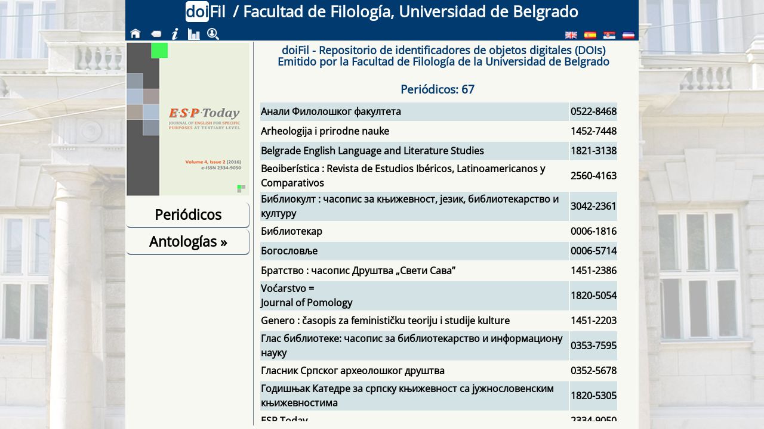

--- FILE ---
content_type: text/html; charset=UTF-8
request_url: http://doi.fil.bg.ac.rs/?l=es&pt=journals&title=esptoday
body_size: 30972
content:
<!-- index.php; i=-1; pt=journals--><!DOCTYPE html>
<html lang='es'>    
    <head>
        <!-- 
        <link rel='stylesheet' type='text/css' href='css/css.css'> 
        -->
        
        <link rel='stylesheet' type='text/css' href='css/css.css?v=74547c'>
        <meta charset='UTF-8'>
        <title>doiFil / Facultad de Filología, Universidad de Belgrado</title>
        <meta name='application-name' content='doiFil / Facultad de Filología, Universidad de Belgrado'/>
        <meta name='description' content='doiFil - Repositorio de identificadores de objetos digitales (DOIs)<br>Emitido por la Facultad de Filología de la Universidad de Belgrado'/>
        <meta name='keywords' content='DOI, Facultad de Filología, Universidad de Belgrado'/>    
    
    </head>
    <body>
    <!-- If you add a dummy <script> tag right after <body>, Firefox will show the page after all the css from <head> is loaded:-->
    <script>0</script>
    <!-- Otherwise you'll get: Layout was forced before the page was fully loaded. If stylesheets are not yet loaded this may cause a flash of unstyled content.-->
        <div class="page">
    

<div class='bck'></div>
<div class='header'><div class='naslov'><h1><span class='doilogo'>doi</span><span class='fillogo'>Fil</span> / ﻿Facultad de Filología, Universidad de Belgrado</h1></div></div>
<div class='menubar'>
<table class='bar'>
<tr>        <td class='buttonh'><a href='index.php?l=es'><img src='css/ico/home.png' alt='Home' title='Home' onmouseover='this.src="css/ico/homeb.png"' onmouseout='this.src="css/ico/home.png"'/></a> </td>
        <td class='buttonh' ><a href='?l=es'><img src='css/ico/back.png' alt='Back' title='Back' onmouseover='this.src="css/ico/backb.png"' onmouseout='this.src="css/ico/back.png"'/></a></td>
            
        <td class='buttonh' title='Sobre doiFil'><a href='index.php?l=es&amp;pt=about'><img src='css/ico/about.png' alt='About/Info' title='About/Info' onmouseover='this.src="css/ico/aboutb.png"' onmouseout='this.src="css/ico/about.png"'/></a></td>
        <td class='buttonh' title='Estadística'><a href='index.php?l=es&amp;pt=stats'><img src='css/ico/stat.png' alt='Statistics' title='Statistics' onmouseover='this.src="css/ico/statb.png"' onmouseout='this.src="css/ico/stat.png"'/></a></td>
        
        <!--td class='buttonh' title=''><a href='index.php?l=&amp;pt=authors'><img src='css/ico/author.png' onmouseover='this.src="css/ico/authorb.png"' onmouseout='this.src="css/ico/author.png"'/> </a><td-->
        
        <td class='buttonh' title='Índice de Autores'><a href='a2.php?l=es&amp;pt=authors'><img src='css/ico/author.png' alt='Authors' title='Authors' onmouseover='this.src="css/ico/authorb.png"' onmouseout='this.src="css/ico/author.png"'/></a><td>
<td class='separator'></td>
<td class='button'><a href='?l=en&pt=journals'><img class='buttonlang' src='lang/ico/en.png' alt='inglés' title='inglés'/></a></td>
<td class='button'><a href='?l=es&pt=journals'><img class='buttonlang' src='lang/ico/es.png' alt='español' title='español'/></a></td>
<td class='button'><a href='?l=sr-Cyrl&pt=journals'><img class='buttonlang' src='lang/ico/sr-Cyrl.png' alt='serbio (cirílico)' title='serbio (cirílico)'/></a></td>
<td class='button'><a href='?l=sr-Latn&pt=journals'><img class='buttonlang' src='lang/ico/sr-Latn.png' alt='serbio (latino)' title='serbio (latino)'/></a></td>
</tr>
</table>
</div>            

            <div class='container'>
                <div class='left-cont'>
                

<a href='http://www.fil.bg.ac.rs'><div class='img' style='background-image: url("css/img/cover/journals/esptoday/esptoday.png");'></div></a>
<div class='left'><table class='book'>
<tr><td class='pubmeni'><div class='pubmeni'><a href='?l=es&amp;pt=journals'>Periódicos</a></div></td></tr>
<tr><td class='pubmeni'><div class='pubmeni' onclick='showDivEB(ebs)'>Antologías <span id='ptrZbornici'>&#x00bb;</span></div></td></tr>
</table>
<div id='ebs' style='visibility: hidden;'><table class='book'>
<tr><td class='pubmeni-item'><div class='pubmeni-item'><a href='?l=es&amp;pt=eb_ser'>Antologías en serie y series finitas de libros</a></div></td></tr>
<tr><td class='pubmeni-item'><div class='pubmeni-item'><a href='?l=es&amp;pt=eb_set'>Conjunto de libros</a></div></td></tr>
<tr><td class='pubmeni-item'><div class='pubmeni-item'><a href='?l=es&amp;pt=eb_book'>Libros no en serie</a></div></td></tr>
</table>
</div>
<table class='book'> 
</table>
</div>
                
                </div>
                <div class='right-cont'>
                <div class="right-cont-sub">


<div class='right'><h3 class='index-naslov'>doiFil - Repositorio de identificadores de objetos digitales (DOIs)<br>Emitido por la Facultad de Filología de la Universidad de Belgrado</h3><br/></div>
<div class='list-cont'><div class='list'><table class='lista'><caption>Periódicos: 67</caption><tr onclick='window.location.href="unit.php?l=es&amp;pt=journals&amp;title=analiff"'><td class='naslovJedinice'><a href='unit.php?l=es&amp;pt=journals&amp;title=analiff'><h5 class='naslovJedinice'>Анали Филолошког факултета</h5></a></td><td class='nobr'><a href='unit.php?l=es&amp;pt=journals&amp;title=analiff'><h5>0522-8468</h5></a></td></tr><tr onclick='window.location.href="unit.php?l=es&amp;pt=journals&amp;title=arhe_apn"'><td class='naslovJedinice'><a href='unit.php?l=es&amp;pt=journals&amp;title=arhe_apn'><h5 class='naslovJedinice'>Arheologija i prirodne nauke</h5></a></td><td class='nobr'><a href='unit.php?l=es&amp;pt=journals&amp;title=arhe_apn'><h5>1452-7448</h5></a></td></tr><tr onclick='window.location.href="unit.php?l=es&amp;pt=journals&amp;title=bells"'><td class='naslovJedinice'><a href='unit.php?l=es&amp;pt=journals&amp;title=bells'><h5 class='naslovJedinice'>Belgrade English Language and Literature Studies</h5></a></td><td class='nobr'><a href='unit.php?l=es&amp;pt=journals&amp;title=bells'><h5>1821-3138</h5></a></td></tr><tr onclick='window.location.href="unit.php?l=es&amp;pt=journals&amp;title=beoiber"'><td class='naslovJedinice'><a href='unit.php?l=es&amp;pt=journals&amp;title=beoiber'><h5 class='naslovJedinice'>Beoiberística : Revista de Estudios Ibéricos, Latinoamericanos y Comparativos</h5></a></td><td class='nobr'><a href='unit.php?l=es&amp;pt=journals&amp;title=beoiber'><h5>2560-4163</h5></a></td></tr><tr onclick='window.location.href="unit.php?l=es&amp;pt=journals&amp;title=bibliokult"'><td class='naslovJedinice'><a href='unit.php?l=es&amp;pt=journals&amp;title=bibliokult'><h5 class='naslovJedinice'>Библиокулт : часопис за књижевност, језик, библиотекарство и културу</h5></a></td><td class='nobr'><a href='unit.php?l=es&amp;pt=journals&amp;title=bibliokult'><h5>3042-2361</h5></a></td></tr><tr onclick='window.location.href="unit.php?l=es&amp;pt=journals&amp;title=bibliotekar"'><td class='naslovJedinice'><a href='unit.php?l=es&amp;pt=journals&amp;title=bibliotekar'><h5 class='naslovJedinice'>Библиотекар</h5></a></td><td class='nobr'><a href='unit.php?l=es&amp;pt=journals&amp;title=bibliotekar'><h5>0006-1816</h5></a></td></tr><tr onclick='window.location.href="unit.php?l=es&amp;pt=journals&amp;title=bogoslovlje"'><td class='naslovJedinice'><a href='unit.php?l=es&amp;pt=journals&amp;title=bogoslovlje'><h5 class='naslovJedinice'>Богословље</h5></a></td><td class='nobr'><a href='unit.php?l=es&amp;pt=journals&amp;title=bogoslovlje'><h5>0006-5714</h5></a></td></tr><tr onclick='window.location.href="unit.php?l=es&amp;pt=journals&amp;title=bratstvo"'><td class='naslovJedinice'><a href='unit.php?l=es&amp;pt=journals&amp;title=bratstvo'><h5 class='naslovJedinice'>Братство : часопис Друштва „Свети Сава”</h5></a></td><td class='nobr'><a href='unit.php?l=es&amp;pt=journals&amp;title=bratstvo'><h5>1451-2386</h5></a></td></tr><tr onclick='window.location.href="unit.php?l=es&amp;pt=journals&amp;title=pomology"'><td class='naslovJedinice'><a href='unit.php?l=es&amp;pt=journals&amp;title=pomology'><h5 class='naslovJedinice'>Voćarstvo =<br/>Journal of Pomology</h5></a></td><td class='nobr'><a href='unit.php?l=es&amp;pt=journals&amp;title=pomology'><h5>1820-5054</h5></a></td></tr><tr onclick='window.location.href="unit.php?l=es&amp;pt=journals&amp;title=genero"'><td class='naslovJedinice'><a href='unit.php?l=es&amp;pt=journals&amp;title=genero'><h5 class='naslovJedinice'>Genero : časopis za feminističku teoriju i studije kulture</h5></a></td><td class='nobr'><a href='unit.php?l=es&amp;pt=journals&amp;title=genero'><h5>1451-2203</h5></a></td></tr><tr onclick='window.location.href="unit.php?l=es&amp;pt=journals&amp;title=glasbibl"'><td class='naslovJedinice'><a href='unit.php?l=es&amp;pt=journals&amp;title=glasbibl'><h5 class='naslovJedinice'>Глас библиотеке: часопис за библиотекарство и информациону науку</h5></a></td><td class='nobr'><a href='unit.php?l=es&amp;pt=journals&amp;title=glasbibl'><h5>0353-7595</h5></a></td></tr><tr onclick='window.location.href="unit.php?l=es&amp;pt=journals&amp;title=gsad"'><td class='naslovJedinice'><a href='unit.php?l=es&amp;pt=journals&amp;title=gsad'><h5 class='naslovJedinice'>Гласник Српског археолошког друштва</h5></a></td><td class='nobr'><a href='unit.php?l=es&amp;pt=journals&amp;title=gsad'><h5>0352-5678</h5></a></td></tr><tr onclick='window.location.href="unit.php?l=es&amp;pt=journals&amp;title=godisnjak"'><td class='naslovJedinice'><a href='unit.php?l=es&amp;pt=journals&amp;title=godisnjak'><h5 class='naslovJedinice'>Годишњак Катедре за српску књижевност са јужнословенским књижевностима</h5></a></td><td class='nobr'><a href='unit.php?l=es&amp;pt=journals&amp;title=godisnjak'><h5>1820-5305</h5></a></td></tr><tr onclick='window.location.href="unit.php?l=es&amp;pt=journals&amp;title=esptoday"'><td class='naslovJedinice'><a href='unit.php?l=es&amp;pt=journals&amp;title=esptoday'><h5 class='naslovJedinice'>ESP Today</h5></a></td><td class='nobr'><a href='unit.php?l=es&amp;pt=journals&amp;title=esptoday'><h5>2334-9050</h5></a></td></tr><tr onclick='window.location.href="unit.php?l=es&amp;pt=journals&amp;title=uns_evkonyv"'><td class='naslovJedinice'><a href='unit.php?l=es&amp;pt=journals&amp;title=uns_evkonyv'><h5 class='naslovJedinice'>Évkönyv</h5></a></td><td class='nobr'><a href='unit.php?l=es&amp;pt=journals&amp;title=uns_evkonyv'><h5>2217-8198</h5></a></td></tr><tr onclick='window.location.href="unit.php?l=es&amp;pt=journals&amp;title=iipe_ez"'><td class='naslovJedinice'><a href='unit.php?l=es&amp;pt=journals&amp;title=iipe_ez'><h5 class='naslovJedinice'>Европско законодавство</h5></a></td><td class='nobr'><a href='unit.php?l=es&amp;pt=journals&amp;title=iipe_ez'><h5>1451-3188</h5></a></td></tr><tr onclick='window.location.href="unit.php?l=es&amp;pt=journals&amp;title=edtech"'><td class='naslovJedinice'><a href='unit.php?l=es&amp;pt=journals&amp;title=edtech'><h5 class='naslovJedinice'>EdTech Journal</h5></a></td><td class='nobr'><a href='unit.php?l=es&amp;pt=journals&amp;title=edtech'><h5>2812-8753</h5></a></td></tr><tr onclick='window.location.href="unit.php?l=es&amp;pt=journals&amp;title=epij"'><td class='naslovJedinice'><a href='unit.php?l=es&amp;pt=journals&amp;title=epij'><h5 class='naslovJedinice'>Електропривреда =<br/>Electric Power Industry Journal</h5></a></td><td class='nobr'><a href='unit.php?l=es&amp;pt=journals&amp;title=epij'><h5>3009-2892</h5></a></td></tr><tr onclick='window.location.href="unit.php?l=es&amp;pt=journals&amp;title=epmj"'><td class='naslovJedinice'><a href='unit.php?l=es&amp;pt=journals&amp;title=epmj'><h5 class='naslovJedinice'>European Project Management Journal</h5></a></td><td class='nobr'><a href='unit.php?l=es&amp;pt=journals&amp;title=epmj'><h5>2560-4961</h5></a></td></tr><tr onclick='window.location.href="unit.php?l=es&amp;pt=journals&amp;title=ecologica"'><td class='naslovJedinice'><a href='unit.php?l=es&amp;pt=journals&amp;title=ecologica'><h5 class='naslovJedinice'>Ecologica</h5></a></td><td class='nobr'><a href='unit.php?l=es&amp;pt=journals&amp;title=ecologica'><h5>0354-3285</h5></a></td></tr><tr onclick='window.location.href="unit.php?l=es&amp;pt=journals&amp;title=zivjez"'><td class='naslovJedinice'><a href='unit.php?l=es&amp;pt=journals&amp;title=zivjez'><h5 class='naslovJedinice'>Живи језици : часопис за стране језике и књижевности</h5></a></td><td class='nobr'><a href='unit.php?l=es&amp;pt=journals&amp;title=zivjez'><h5>0514-7743</h5></a></td></tr><tr onclick='window.location.href="unit.php?l=es&amp;pt=journals&amp;title=zivopis"'><td class='naslovJedinice'><a href='unit.php?l=es&amp;pt=journals&amp;title=zivopis'><h5 class='naslovJedinice'>Живопис : часопис за неговање црквене уметности</h5></a></td><td class='nobr'><a href='unit.php?l=es&amp;pt=journals&amp;title=zivopis'><h5>1452-8908</h5></a></td></tr><tr onclick='window.location.href="unit.php?l=es&amp;pt=journals&amp;title=ms_zmsi"'><td class='naslovJedinice'><a href='unit.php?l=es&amp;pt=journals&amp;title=ms_zmsi'><h5 class='naslovJedinice'>Зборник Матице српске за историју</h5></a></td><td class='nobr'><a href='unit.php?l=es&amp;pt=journals&amp;title=ms_zmsi'><h5>0352-5716</h5></a></td></tr><tr onclick='window.location.href="unit.php?l=es&amp;pt=journals&amp;title=ms_zmskij"'><td class='naslovJedinice'><a href='unit.php?l=es&amp;pt=journals&amp;title=ms_zmskij'><h5 class='naslovJedinice'>Зборник Матице српске за књижевност и језик</h5></a></td><td class='nobr'><a href='unit.php?l=es&amp;pt=journals&amp;title=ms_zmskij'><h5>0543-1220</h5></a></td></tr><tr onclick='window.location.href="unit.php?l=es&amp;pt=journals&amp;title=ms_zmslu"'><td class='naslovJedinice'><a href='unit.php?l=es&amp;pt=journals&amp;title=ms_zmslu'><h5 class='naslovJedinice'>Зборник Матице српске за ликовне уметности</h5></a></td><td class='nobr'><a href='unit.php?l=es&amp;pt=journals&amp;title=ms_zmslu'><h5>0352-6844</h5></a></td></tr><tr onclick='window.location.href="unit.php?l=es&amp;pt=journals&amp;title=ms_zmss"'><td class='naslovJedinice'><a href='unit.php?l=es&amp;pt=journals&amp;title=ms_zmss'><h5 class='naslovJedinice'>Зборник Матице српске за славистику</h5></a></td><td class='nobr'><a href='unit.php?l=es&amp;pt=journals&amp;title=ms_zmss'><h5>0352-5007</h5></a></td></tr><tr onclick='window.location.href="unit.php?l=es&amp;pt=journals&amp;title=ms_zmsfil"'><td class='naslovJedinice'><a href='unit.php?l=es&amp;pt=journals&amp;title=ms_zmsfil'><h5 class='naslovJedinice'>Зборник Матице српске за филологију и лингвистику</h5></a></td><td class='nobr'><a href='unit.php?l=es&amp;pt=journals&amp;title=ms_zmsfil'><h5>0352-5724</h5></a></td></tr><tr onclick='window.location.href="unit.php?l=es&amp;pt=journals&amp;title=znms_arh"'><td class='naslovJedinice'><a href='unit.php?l=es&amp;pt=journals&amp;title=znms_arh'><h5 class='naslovJedinice'>Зборник Народног музеја Србије. Археологија =<br/>Recueil du Musée national de Serbie. Archéologie</h5></a></td><td class='nobr'><a href='unit.php?l=es&amp;pt=journals&amp;title=znms_arh'><h5>0352-2474</h5></a></td></tr><tr onclick='window.location.href="unit.php?l=es&amp;pt=journals&amp;title=znms_iu"'><td class='naslovJedinice'><a href='unit.php?l=es&amp;pt=journals&amp;title=znms_iu'><h5 class='naslovJedinice'>Зборник Народног музеја. Историја уметности =<br/>Recueil du Musee national. Histoire de l’art</h5></a></td><td class='nobr'><a href='unit.php?l=es&amp;pt=journals&amp;title=znms_iu'><h5>0352-2466</h5></a></td></tr><tr onclick='window.location.href="unit.php?l=es&amp;pt=journals&amp;title=f_zsmu"'><td class='naslovJedinice'><a href='unit.php?l=es&amp;pt=journals&amp;title=f_zsmu'><h5 class='naslovJedinice'>Zbornik Seminara za studije moderne umetnosti Filozofskog fakulteta Univerziteta u Beogradu</h5></a></td><td class='nobr'><a href='unit.php?l=es&amp;pt=journals&amp;title=f_zsmu'><h5>2217-3951</h5></a></td></tr><tr onclick='window.location.href="unit.php?l=es&amp;pt=journals&amp;title=fdu_zr"'><td class='naslovJedinice'><a href='unit.php?l=es&amp;pt=journals&amp;title=fdu_zr'><h5 class='naslovJedinice'>Зборник радова Факултета драмских уметности</h5></a></td><td class='nobr'><a href='unit.php?l=es&amp;pt=journals&amp;title=fdu_zr'><h5>1450-5681</h5></a></td></tr><tr onclick='window.location.href="unit.php?l=es&amp;pt=journals&amp;title=ijdrm"'><td class='naslovJedinice'><a href='unit.php?l=es&amp;pt=journals&amp;title=ijdrm'><h5 class='naslovJedinice'>International Journal of Disaster Risk Management</h5></a></td><td class='nobr'><a href='unit.php?l=es&amp;pt=journals&amp;title=ijdrm'><h5>2620-2662</h5></a></td></tr><tr onclick='window.location.href="unit.php?l=es&amp;pt=journals&amp;title=fb_ijcss"'><td class='naslovJedinice'><a href='unit.php?l=es&amp;pt=journals&amp;title=fb_ijcss'><h5 class='naslovJedinice'>International Journal of Contemporary Security Studies</h5></a></td><td class='nobr'><a href='unit.php?l=es&amp;pt=journals&amp;title=fb_ijcss'><h5>3042-3988</h5></a></td></tr><tr onclick='window.location.href="unit.php?l=es&amp;pt=journals&amp;title=infotheca"'><td class='naslovJedinice'><a href='unit.php?l=es&amp;pt=journals&amp;title=infotheca'><h5 class='naslovJedinice'>Infotheca</h5></a></td><td class='nobr'><a href='unit.php?l=es&amp;pt=journals&amp;title=infotheca'><h5>1450-9687</h5></a></td></tr><tr onclick='window.location.href="unit.php?l=es&amp;pt=journals&amp;title=italbg"'><td class='naslovJedinice'><a href='unit.php?l=es&amp;pt=journals&amp;title=italbg'><h5 class='naslovJedinice'>Italica Belgradensia</h5></a></td><td class='nobr'><a href='unit.php?l=es&amp;pt=journals&amp;title=italbg'><h5>0353-4766</h5></a></td></tr><tr onclick='window.location.href="unit.php?l=es&amp;pt=journals&amp;title=kis"'><td class='naslovJedinice'><a href='unit.php?l=es&amp;pt=journals&amp;title=kis'><h5 class='naslovJedinice'>Књижевна историја</h5></a></td><td class='nobr'><a href='unit.php?l=es&amp;pt=journals&amp;title=kis'><h5>0350-6428</h5></a></td></tr><tr onclick='window.location.href="unit.php?l=es&amp;pt=journals&amp;title=kij"'><td class='naslovJedinice'><a href='unit.php?l=es&amp;pt=journals&amp;title=kij'><h5 class='naslovJedinice'>Књижевност и језик</h5></a></td><td class='nobr'><a href='unit.php?l=es&amp;pt=journals&amp;title=kij'><h5>0454-0689</h5></a></td></tr><tr onclick='window.location.href="unit.php?l=es&amp;pt=journals&amp;title=knjiz"'><td class='naslovJedinice'><a href='unit.php?l=es&amp;pt=journals&amp;title=knjiz'><h5 class='naslovJedinice'>Књиженство : часопис за студије књижевности, рода и културе</h5></a></td><td class='nobr'><a href='unit.php?l=es&amp;pt=journals&amp;title=knjiz'><h5>2217-7809</h5></a></td></tr><tr onclick='window.location.href="unit.php?l=es&amp;pt=journals&amp;title=kkonline"'><td class='naslovJedinice'><a href='unit.php?l=es&amp;pt=journals&amp;title=kkonline'><h5 class='naslovJedinice'>Komunikacija i kultura online</h5></a></td><td class='nobr'><a href='unit.php?l=es&amp;pt=journals&amp;title=kkonline'><h5>2217-4257</h5></a></td></tr><tr onclick='window.location.href="unit.php?l=es&amp;pt=journals&amp;title=ai_lik"'><td class='naslovJedinice'><a href='unit.php?l=es&amp;pt=journals&amp;title=ai_lik'><h5 class='naslovJedinice'>ЛИК : часопис за литературу и културу</h5></a></td><td class='nobr'><a href='unit.php?l=es&amp;pt=journals&amp;title=ai_lik'><h5>2303-8640</h5></a></td></tr><tr onclick='window.location.href="unit.php?l=es&amp;pt=journals&amp;title=meattech"'><td class='naslovJedinice'><a href='unit.php?l=es&amp;pt=journals&amp;title=meattech'><h5 class='naslovJedinice'>Meat Technology</h5></a></td><td class='nobr'><a href='unit.php?l=es&amp;pt=journals&amp;title=meattech'><h5>2466-4812</h5></a></td></tr><tr onclick='window.location.href="unit.php?l=es&amp;pt=journals&amp;title=iipe_mp"'><td class='naslovJedinice'><a href='unit.php?l=es&amp;pt=journals&amp;title=iipe_mp'><h5 class='naslovJedinice'>Međunarodna politika</h5></a></td><td class='nobr'><a href='unit.php?l=es&amp;pt=journals&amp;title=iipe_mp'><h5>0543-3657</h5></a></td></tr><tr onclick='window.location.href="unit.php?l=es&amp;pt=journals&amp;title=mtts_mr"'><td class='naslovJedinice'><a href='unit.php?l=es&amp;pt=journals&amp;title=mtts_mr'><h5 class='naslovJedinice'>Mikrotalasna revija =<br/>Microwave Review</h5></a></td><td class='nobr'><a href='unit.php?l=es&amp;pt=journals&amp;title=mtts_mr'><h5>2406-1050</h5></a></td></tr><tr onclick='window.location.href="unit.php?l=es&amp;pt=journals&amp;title=uns_modszer"'><td class='naslovJedinice'><a href='unit.php?l=es&amp;pt=journals&amp;title=uns_modszer'><h5 class='naslovJedinice'>Módszertani Közlöny</h5></a></td><td class='nobr'><a href='unit.php?l=es&amp;pt=journals&amp;title=uns_modszer'><h5>2217-4540</h5></a></td></tr><tr onclick='window.location.href="unit.php?l=es&amp;pt=journals&amp;title=novorecje"'><td class='naslovJedinice'><a href='unit.php?l=es&amp;pt=journals&amp;title=novorecje'><h5 class='naslovJedinice'>Новоречје : неолошки часопис</h5></a></td><td class='nobr'><a href='unit.php?l=es&amp;pt=journals&amp;title=novorecje'><h5>2683-4901</h5></a></td></tr><tr onclick='window.location.href="unit.php?l=es&amp;pt=journals&amp;title=nms_numiz"'><td class='naslovJedinice'><a href='unit.php?l=es&amp;pt=journals&amp;title=nms_numiz'><h5 class='naslovJedinice'>Нумизматичар</h5></a></td><td class='nobr'><a href='unit.php?l=es&amp;pt=journals&amp;title=nms_numiz'><h5>0350-9397</h5></a></td></tr><tr onclick='window.location.href="unit.php?l=es&amp;pt=journals&amp;title=uunt_pl"'><td class='naslovJedinice'><a href='unit.php?l=es&amp;pt=journals&amp;title=uunt_pl'><h5 class='naslovJedinice'>Политикологија =<br/>Politicology</h5></a></td><td class='nobr'><a href='unit.php?l=es&amp;pt=journals&amp;title=uunt_pl'><h5>2812-9989</h5></a></td></tr><tr onclick='window.location.href="unit.php?l=es&amp;pt=journals&amp;title=fpn_pz"'><td class='naslovJedinice'><a href='unit.php?l=es&amp;pt=journals&amp;title=fpn_pz'><h5 class='naslovJedinice'>Politički život : časopis za analizu politike</h5></a></td><td class='nobr'><a href='unit.php?l=es&amp;pt=journals&amp;title=fpn_pz'><h5>2217-7000</h5></a></td></tr><tr onclick='window.location.href="unit.php?l=es&amp;pt=journals&amp;title=prevod"'><td class='naslovJedinice'><a href='unit.php?l=es&amp;pt=journals&amp;title=prevod'><h5 class='naslovJedinice'>Преводилац : часопис за традуктологију и сродне области</h5></a></td><td class='nobr'><a href='unit.php?l=es&amp;pt=journals&amp;title=prevod'><h5>0351-8892</h5></a></td></tr><tr onclick='window.location.href="unit.php?l=es&amp;pt=journals&amp;title=primling"'><td class='naslovJedinice'><a href='unit.php?l=es&amp;pt=journals&amp;title=primling'><h5 class='naslovJedinice'>Примењена лингвистика</h5></a></td><td class='nobr'><a href='unit.php?l=es&amp;pt=journals&amp;title=primling'><h5>1451-7124</h5></a></td></tr><tr onclick='window.location.href="unit.php?l=es&amp;pt=journals&amp;title=philologia"'><td class='naslovJedinice'><a href='unit.php?l=es&amp;pt=journals&amp;title=philologia'><h5 class='naslovJedinice'>Philologia</h5></a></td><td class='nobr'><a href='unit.php?l=es&amp;pt=journals&amp;title=philologia'><h5>1451-5342</h5></a></td></tr><tr onclick='window.location.href="unit.php?l=es&amp;pt=journals&amp;title=rit"'><td class='naslovJedinice'><a href='unit.php?l=es&amp;pt=journals&amp;title=rit'><h5 class='naslovJedinice'>Religija i tolerancija</h5></a></td><td class='nobr'><a href='unit.php?l=es&amp;pt=journals&amp;title=rit'><h5>1451-8759</h5></a></td></tr><tr onclick='window.location.href="unit.php?l=es&amp;pt=journals&amp;title=nbks_sb"'><td class='naslovJedinice'><a href='unit.php?l=es&amp;pt=journals&amp;title=nbks_sb'><h5 class='naslovJedinice'>Савремена библиотека</h5></a></td><td class='nobr'><a href='unit.php?l=es&amp;pt=journals&amp;title=nbks_sb'><h5>0353-0655</h5></a></td></tr><tr onclick='window.location.href="unit.php?l=es&amp;pt=journals&amp;title=rzzsk_saopstenja"'><td class='naslovJedinice'><a href='unit.php?l=es&amp;pt=journals&amp;title=rzzsk_saopstenja'><h5 class='naslovJedinice'>Саопштења =<br/>Communications</h5></a></td><td class='nobr'><a href='unit.php?l=es&amp;pt=journals&amp;title=rzzsk_saopstenja'><h5>0354-4346</h5></a></td></tr><tr onclick='window.location.href="unit.php?l=es&amp;pt=journals&amp;title=srbjgeosci"'><td class='naslovJedinice'><a href='unit.php?l=es&amp;pt=journals&amp;title=srbjgeosci'><h5 class='naslovJedinice'>Serbian Journal of Geosciences</h5></a></td><td class='nobr'><a href='unit.php?l=es&amp;pt=journals&amp;title=srbjgeosci'><h5>2466-3549</h5></a></td></tr><tr onclick='window.location.href="unit.php?l=es&amp;pt=journals&amp;title=us_singilogos"'><td class='naslovJedinice'><a href='unit.php?l=es&amp;pt=journals&amp;title=us_singilogos'><h5 class='naslovJedinice'>SingiLogos</h5></a></td><td class='nobr'><a href='unit.php?l=es&amp;pt=journals&amp;title=us_singilogos'><h5>2812-7005</h5></a></td></tr><tr onclick='window.location.href="unit.php?l=es&amp;pt=journals&amp;title=slavistika"'><td class='naslovJedinice'><a href='unit.php?l=es&amp;pt=journals&amp;title=slavistika'><h5 class='naslovJedinice'>Славистика</h5></a></td><td class='nobr'><a href='unit.php?l=es&amp;pt=journals&amp;title=slavistika'><h5>1450-5061</h5></a></td></tr><tr onclick='window.location.href="unit.php?l=es&amp;pt=journals&amp;title=slovenika"'><td class='naslovJedinice'><a href='unit.php?l=es&amp;pt=journals&amp;title=slovenika'><h5 class='naslovJedinice'>Slovenika : časopis za kulturu, nauku i obrazovanje =<br/>časopis za kulturo, znanost in izobraževanje</h5></a></td><td class='nobr'><a href='unit.php?l=es&amp;pt=journals&amp;title=slovenika'><h5>2466-555X</h5></a></td></tr><tr onclick='window.location.href="unit.php?l=es&amp;pt=journals&amp;title=sres"'><td class='naslovJedinice'><a href='unit.php?l=es&amp;pt=journals&amp;title=sres'><h5 class='naslovJedinice'>Српска ревија за европске студије =<br/>Serbian Review of European Studies</h5></a></td><td class='nobr'><a href='unit.php?l=es&amp;pt=journals&amp;title=sres'><h5>2955-9286</h5></a></td></tr><tr onclick='window.location.href="unit.php?l=es&amp;pt=journals&amp;title=pbf_srteoxx"'><td class='naslovJedinice'><a href='unit.php?l=es&amp;pt=journals&amp;title=pbf_srteoxx'><h5 class='naslovJedinice'>Српска теологија у двадесетом веку : истраживачки проблеми и резултати</h5></a></td><td class='nobr'><a href='unit.php?l=es&amp;pt=journals&amp;title=pbf_srteoxx'><h5>1452-7804</h5></a></td></tr><tr onclick='window.location.href="unit.php?l=es&amp;pt=journals&amp;title=srpske_studije"'><td class='naslovJedinice'><a href='unit.php?l=es&amp;pt=journals&amp;title=srpske_studije'><h5 class='naslovJedinice'>Српске студије</h5></a></td><td class='nobr'><a href='unit.php?l=es&amp;pt=journals&amp;title=srpske_studije'><h5>2217-5687</h5></a></td></tr><tr onclick='window.location.href="unit.php?l=es&amp;pt=journals&amp;title=sj"'><td class='naslovJedinice'><a href='unit.php?l=es&amp;pt=journals&amp;title=sj'><h5 class='naslovJedinice'>Српски језик : студије српске и словенске</h5></a></td><td class='nobr'><a href='unit.php?l=es&amp;pt=journals&amp;title=sj'><h5>0354-9259</h5></a></td></tr><tr onclick='window.location.href="unit.php?l=es&amp;pt=journals&amp;title=ms_tz"'><td class='naslovJedinice'><a href='unit.php?l=es&amp;pt=journals&amp;title=ms_tz'><h5 class='naslovJedinice'>Темишварски зборник =<br/>The Timişoara Review =<br/>Culegere de Studii – Timişoara</h5></a></td><td class='nobr'><a href='unit.php?l=es&amp;pt=journals&amp;title=ms_tz'><h5>0354-6721</h5></a></td></tr><tr onclick='window.location.href="unit.php?l=es&amp;pt=journals&amp;title=iipe_ria"'><td class='naslovJedinice'><a href='unit.php?l=es&amp;pt=journals&amp;title=iipe_ria'><h5 class='naslovJedinice'>The Review of International Affairs</h5></a></td><td class='nobr'><a href='unit.php?l=es&amp;pt=journals&amp;title=iipe_ria'><h5>0486-6096</h5></a></td></tr><tr onclick='window.location.href="unit.php?l=es&amp;pt=journals&amp;title=fpregled"'><td class='naslovJedinice'><a href='unit.php?l=es&amp;pt=journals&amp;title=fpregled'><h5 class='naslovJedinice'>Филолошки преглед</h5></a></td><td class='nobr'><a href='unit.php?l=es&amp;pt=journals&amp;title=fpregled'><h5>0015-1807</h5></a></td></tr><tr onclick='window.location.href="unit.php?l=es&amp;pt=journals&amp;title=folk"'><td class='naslovJedinice'><a href='unit.php?l=es&amp;pt=journals&amp;title=folk'><h5 class='naslovJedinice'>Фолклористика : часопис Удружења фолклориста Србије</h5></a></td><td class='nobr'><a href='unit.php?l=es&amp;pt=journals&amp;title=folk'><h5>2560-4414</h5></a></td></tr><tr onclick='window.location.href="unit.php?l=es&amp;pt=journals&amp;title=ccs_cs"'><td class='naslovJedinice'><a href='unit.php?l=es&amp;pt=journals&amp;title=ccs_cs'><h5 class='naslovJedinice'>Црквене студије</h5></a></td><td class='nobr'><a href='unit.php?l=es&amp;pt=journals&amp;title=ccs_cs'><h5>1820-2446</h5></a></td></tr>
</table>
</div>
</div>        
                </div>
                </div>
            </div>
        </div>
        <script>
            // DUGME ZA PROSIRIVANJE VRSTA ZBORNIKA        
            function showDivEB(ebs)
            {
              var div = document.getElementById("ebs");
              var ptrZbornici = document.getElementById("ptrZbornici");
              if (div.style.visibility == "hidden") 
              {
                div.style.visibility = "visible"; 
                ptrZbornici.className = "aktivanPtrZbornici"; 
              }
              else 
              {
                div.style.visibility = "hidden";  
                ptrZbornici.className = ""; 
              }
            }            
        </script>
    </body>
</html>

